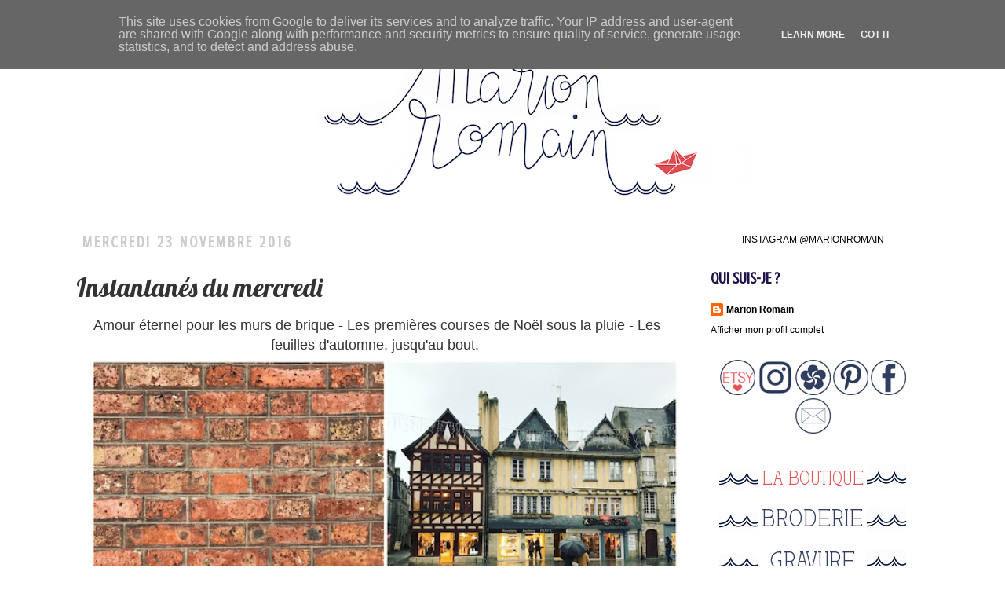

--- FILE ---
content_type: text/plain
request_url: https://www.google-analytics.com/j/collect?v=1&_v=j102&a=1677593394&t=pageview&_s=1&dl=http%3A%2F%2Fwww.marionromain.fr%2F2016%2F11%2Finstantanes-du-mercredi_23.html%3FshowComment%3D1479894969873&ul=en-us%40posix&dt=Marion%20Romain%3A%20Instantan%C3%A9s%20du%20mercredi&sr=1280x720&vp=1280x720&_u=aEDAAUABAAAAACAAI~&jid=1530505741&gjid=471948789&cid=1006445413.1764924762&tid=UA-53469977-1&_gid=1093638467.1764924762&_r=1&_slc=1&z=405287136
body_size: -568
content:
2,cG-0N209YDLH8